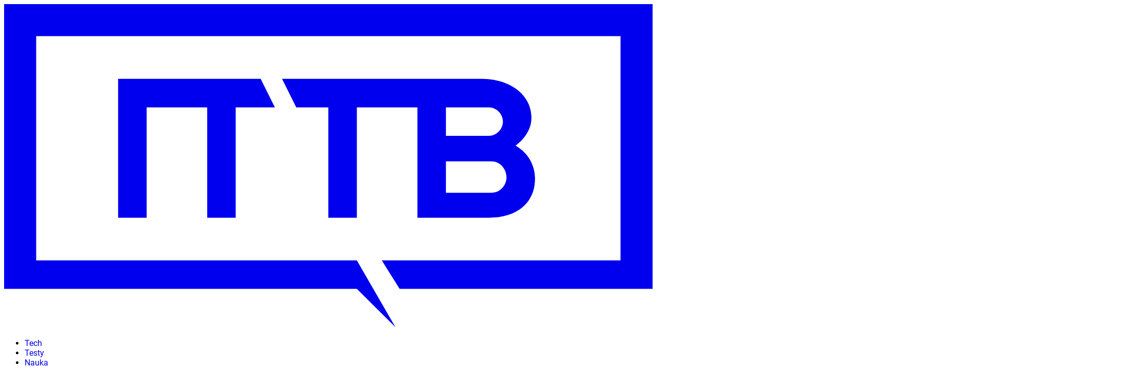

--- FILE ---
content_type: text/html; charset=utf-8
request_url: https://ittechblog.pl/2016/05/23/a-czy-ty-masz-backupy-czy-dopiero-bedziesz-je-miec
body_size: 13331
content:
<!DOCTYPE html><html prefix="og: http://ogp.me/ns#" lang="pl"><head><meta charSet="utf-8" data-next-head=""/><meta name="viewport" content="width=device-width" data-next-head=""/><title data-next-head="">A czy Ty masz backupy, czy dopiero będziesz je mieć?</title><meta name="description" content="Ostatnimi czasy przez polskie podwórko hostingowe przewija się awaria jednej z firm hostingowych &quot;to be or not to be&quot; tzn. 2be pl ;) W skrócie wyparowały dane" data-next-head=""/><meta name="robots" content="follow, index, max-snippet:-1, max-video-preview:-1, max-image-preview:large" data-next-head=""/><link rel="canonical" href="https://ittechblog.pl/2016/05/23/a-czy-ty-masz-backupy-czy-dopiero-bedziesz-je-miec" data-next-head=""/><meta name="news_keywords" content="2be, backup, codeguard, hosting, wordpress, wp" data-next-head=""/><link rel="apple-touch-icon" sizes="180x180" href="/images/apple-touch-icon.png" data-next-head=""/><link rel="icon" type="image/png" sizes="32x32" href="/images/favicon-32x32.png" data-next-head=""/><link rel="icon" type="image/png" sizes="194x194" href="/images/favicon-194x194.png" data-next-head=""/><link rel="icon" type="image/png" sizes="192x192" href="/images/android-chrome-192x192.png" data-next-head=""/><link rel="icon" type="image/png" sizes="16x16" href="/images/favicon-16x16.png" data-next-head=""/><link rel="manifest" href="/images/site.webmanifest" data-next-head=""/><link rel="mask-icon" href="/images/safari-pinned-tab.svg" color="#45a4df" data-next-head=""/><link rel="shortcut icon" href="/images/favicon.ico" data-next-head=""/><meta name="apple-mobile-web-app-title" content="ITTechBlog.pl" data-next-head=""/><meta name="application-name" content="ITTechBlog.pl" data-next-head=""/><meta name="msapplication-TileColor" content="#45a4df" data-next-head=""/><meta name="msapplication-config" content="/images/browserconfig.xml" data-next-head=""/><meta name="theme-color" content="#45a4df" data-next-head=""/><meta property="og:locale" content="pl_PL" data-next-head=""/><meta property="og:type" content="article" data-next-head=""/><meta property="og:title" content="A czy Ty masz backupy, czy dopiero będziesz je mieć?" data-next-head=""/><meta property="og:description" content="Ostatnimi czasy przez polskie podwórko hostingowe przewija się awaria jednej z firm hostingowych &quot;to be or not to be&quot; tzn. 2be pl ;) W skrócie wyparowały dane" data-next-head=""/><meta property="og:url" content="https://ittechblog.pl/2016/05/23/a-czy-ty-masz-backupy-czy-dopiero-bedziesz-je-miec" data-next-head=""/><meta property="og:site_name" content="ITTechBlog" data-next-head=""/><meta property="article:publisher" content="https://www.facebook.com/ITTechBlogPL" data-next-head=""/><meta property="article:author" content="tomasz.fiedoruk" data-next-head=""/><meta property="article:tag" content="2be" data-next-head=""/><meta property="article:tag" content="backup" data-next-head=""/><meta property="article:tag" content="CodeGuard" data-next-head=""/><meta property="article:tag" content="Hosting" data-next-head=""/><meta property="article:tag" content="wordpress" data-next-head=""/><meta property="article:tag" content="wp" data-next-head=""/><meta property="article:section" content="Porady" data-next-head=""/><meta property="og:updated_time" content="2022-11-23T15:32:27+01:00" data-next-head=""/><meta property="og:image" content="https://konto.ittechblog.pl/uploads/2016/03/backup_again1-1024x680.png" data-next-head=""/><meta property="og:image:secure_url" content="https://konto.ittechblog.pl/uploads/2016/03/backup_again1-1024x680.png" data-next-head=""/><meta property="og:image:width" content="640" data-next-head=""/><meta property="og:image:height" content="425" data-next-head=""/><meta property="og:image:alt" content="A czy Ty masz backupy, czy dopiero będziesz je mieć?" data-next-head=""/><meta property="og:image:type" content="image/png" data-next-head=""/><meta property="article:published_time" content="2016-05-23T08:11:17+02:00" data-next-head=""/><meta property="article:modified_time" content="2022-11-23T15:32:27+01:00" data-next-head=""/><meta name="twitter:card" content="summary_large_image" data-next-head=""/><meta name="twitter:title" content="A czy Ty masz backupy, czy dopiero będziesz je mieć?" data-next-head=""/><meta name="twitter:description" content="Ostatnimi czasy przez polskie podwórko hostingowe przewija się awaria jednej z firm hostingowych &quot;to be or not to be&quot; tzn. 2be pl ;) W skrócie wyparowały dane" data-next-head=""/><meta name="twitter:site" content="@https://twitter.com/ITTechBlogPL" data-next-head=""/><meta name="twitter:creator" content="@iTomek" data-next-head=""/><meta name="twitter:image" content="https://konto.ittechblog.pl/uploads/2016/03/backup_again1-1024x680.png" data-next-head=""/><meta name="twitter:label1" content="Napisane przez" data-next-head=""/><meta name="twitter:data1" content="Tomasz Fiedoruk" data-next-head=""/><meta name="twitter:label2" content="Czas czytania" data-next-head=""/><meta name="twitter:data2" content="1 minuta" data-next-head=""/><link data-next-font="" rel="preconnect" href="/" crossorigin="anonymous"/><link rel="preload" href="/_next/static/chunks/f4d96cd643d5b831.css" as="style"/><script type="application/ld+json" data-next-head="">{"@context":"https://schema.org","@graph":[{"@type":"Organization","@id":"https://ittechblog.pl/#organization","name":"ITTechBlog","sameAs":["https://www.facebook.com/ITTechBlogPL","https://twitter.com/https://twitter.com/ITTechBlogPL"],"logo":{"@type":"ImageObject","@id":"https://ittechblog.pl/#logo","url":"https://konto.ittechblog.pl/uploads/2023/01/LOGO-ittechblog-siemne@4x.png","contentUrl":"https://konto.ittechblog.pl/uploads/2023/01/LOGO-ittechblog-siemne@4x.png","caption":"ITTechBlog","inLanguage":"pl-PL","width":"296","height":"148"}},{"@type":"WebSite","@id":"https://ittechblog.pl/#website","url":"https://ittechblog.pl","name":"ITTechBlog","alternateName":"ITTB","publisher":{"@id":"https://ittechblog.pl/#organization"},"inLanguage":"pl-PL"},{"@type":"ImageObject","@id":"https://konto.ittechblog.pl/uploads/2016/03/backup_again1.png","url":"https://konto.ittechblog.pl/uploads/2016/03/backup_again1.png","width":"2176","height":"1444","inLanguage":"pl-PL"},{"@type":"BreadcrumbList","@id":"https://ittechblog.pl/2016/05/23/a-czy-ty-masz-backupy-czy-dopiero-bedziesz-je-miec#breadcrumb","itemListElement":[{"@type":"ListItem","position":"1","item":{"@id":"https://ittechblog.pl","name":"Strona g\u0142\u00f3wna"}},{"@type":"ListItem","position":"2","item":{"@id":"https://ittechblog.pl/temat/porady-2","name":"Porady"}},{"@type":"ListItem","position":"3","item":{"@id":"https://ittechblog.pl/2016/05/23/a-czy-ty-masz-backupy-czy-dopiero-bedziesz-je-miec","name":"A czy Ty masz backupy, czy dopiero b\u0119dziesz je mie\u0107?"}}]},{"@type":"WebPage","@id":"https://ittechblog.pl/2016/05/23/a-czy-ty-masz-backupy-czy-dopiero-bedziesz-je-miec#webpage","url":"https://ittechblog.pl/2016/05/23/a-czy-ty-masz-backupy-czy-dopiero-bedziesz-je-miec","name":"A czy Ty masz backupy, czy dopiero b\u0119dziesz je mie\u0107?","datePublished":"2016-05-23T08:11:17+02:00","dateModified":"2022-11-23T15:32:27+01:00","isPartOf":{"@id":"https://ittechblog.pl/#website"},"primaryImageOfPage":{"@id":"https://konto.ittechblog.pl/uploads/2016/03/backup_again1.png"},"inLanguage":"pl-PL","breadcrumb":{"@id":"https://ittechblog.pl/2016/05/23/a-czy-ty-masz-backupy-czy-dopiero-bedziesz-je-miec#breadcrumb"}},{"@type":"Person","@id":"https://ittechblog.pl/autor/admin","name":"Tomasz Fiedoruk","description":"- W\u0142a\u015bciciel serwisu - Business Strategy Development Expert w kilku firmach i w \u017cyciu. Ewangelista nowych technologii i innowacji.","url":"https://ittechblog.pl/autor/admin","image":{"@type":"ImageObject","@id":"https://secure.gravatar.com/avatar/a32843feb598212e80019d4ee18f3f196ee18aa2a61a88e19bcde62a7644aafc?s=96&amp;d=mm&amp;r=r","url":"https://secure.gravatar.com/avatar/a32843feb598212e80019d4ee18f3f196ee18aa2a61a88e19bcde62a7644aafc?s=96&amp;d=mm&amp;r=r","caption":"Tomasz Fiedoruk","inLanguage":"pl-PL"},"sameAs":["http://ittechblog.pl/about/#TF","tomasz.fiedoruk","https://twitter.com/iTomek"],"worksFor":{"@id":"https://ittechblog.pl/#organization"}},{"@type":"NewsArticle","headline":"A czy Ty masz backupy, czy dopiero b\u0119dziesz je mie\u0107?","datePublished":"2016-05-23T08:11:17+02:00","dateModified":"2022-11-23T15:32:27+01:00","articleSection":"Porady","author":{"@id":"https://ittechblog.pl/autor/admin","name":"Tomasz Fiedoruk"},"publisher":{"@id":"https://ittechblog.pl/#organization"},"description":"Ostatnimi czasy przez polskie podw\u00f3rko hostingowe przewija si\u0119 awaria jednej z firm hostingowych &quot;to be or not to be&quot; tzn. 2be pl ;) W skr\u00f3cie wyparowa\u0142y dane","copyrightYear":"2022","copyrightHolder":{"@id":"https://ittechblog.pl/#organization"},"name":"A czy Ty masz backupy, czy dopiero b\u0119dziesz je mie\u0107?","@id":"https://ittechblog.pl/2016/05/23/a-czy-ty-masz-backupy-czy-dopiero-bedziesz-je-miec#richSnippet","isPartOf":{"@id":"https://ittechblog.pl/2016/05/23/a-czy-ty-masz-backupy-czy-dopiero-bedziesz-je-miec#webpage"},"image":{"@id":"https://konto.ittechblog.pl/uploads/2016/03/backup_again1.png"},"inLanguage":"pl-PL","mainEntityOfPage":{"@id":"https://ittechblog.pl/2016/05/23/a-czy-ty-masz-backupy-czy-dopiero-bedziesz-je-miec#webpage"}}]}</script><link rel="preload" as="image" imageSrcSet="/_next/image?url=https%3A%2F%2Fsecure.gravatar.com%2Favatar%2Fa32843feb598212e80019d4ee18f3f196ee18aa2a61a88e19bcde62a7644aafc%3Fs%3D96%26d%3Dmm%26r%3Dr&amp;w=640&amp;q=60 1x, /_next/image?url=https%3A%2F%2Fsecure.gravatar.com%2Favatar%2Fa32843feb598212e80019d4ee18f3f196ee18aa2a61a88e19bcde62a7644aafc%3Fs%3D96%26d%3Dmm%26r%3Dr&amp;w=828&amp;q=60 2x" data-next-head=""/><link rel="stylesheet" href="/_next/static/chunks/f4d96cd643d5b831.css" data-n-g=""/><noscript data-n-css=""></noscript><script defer="" src="/_next/static/chunks/1637c4a5ed416611.js"></script><script defer="" src="/_next/static/chunks/44ddcb787f35bab7.js"></script><script defer="" src="/_next/static/chunks/f32797ebe6b13080.js"></script><script defer="" src="/_next/static/chunks/fa0bb02670fe59f0.js"></script><script defer="" src="/_next/static/chunks/ac78eba1861d9b6b.js"></script><script defer="" src="/_next/static/chunks/5ef77e0231457f28.js"></script><script defer="" src="/_next/static/chunks/9f573de086def6e1.js"></script><script defer="" src="/_next/static/chunks/0fe123c5330de06b.js"></script><script src="/_next/static/chunks/55f3b738169c53df.js" defer=""></script><script src="/_next/static/chunks/402e7bd7e5399bae.js" defer=""></script><script src="/_next/static/chunks/67d2b6d14819aa04.js" defer=""></script><script src="/_next/static/chunks/6da9323ca9ba44b1.js" defer=""></script><script src="/_next/static/chunks/f260f58b388509ff.js" defer=""></script><script src="/_next/static/chunks/turbopack-0724893c0e0c256d.js" defer=""></script><script src="/_next/static/chunks/ecb5b9d90060ae17.js" defer=""></script><script src="/_next/static/chunks/56bf509a553b2f89.js" defer=""></script><script src="/_next/static/chunks/turbopack-b16ffe1d43dec1d7.js" defer=""></script><script src="/_next/static/AK2ooHDkoYLk2eXedmXyk/_ssgManifest.js" defer=""></script><script src="/_next/static/AK2ooHDkoYLk2eXedmXyk/_buildManifest.js" defer=""></script></head><body class="bg-white dark:bg-primary-900 main-body selection:bg-primary-500 dark:selection:bg-primary-700 selection:text-white"><link rel="preload" as="image" imageSrcSet="/_next/image?url=https%3A%2F%2Fsecure.gravatar.com%2Favatar%2Fa32843feb598212e80019d4ee18f3f196ee18aa2a61a88e19bcde62a7644aafc%3Fs%3D96%26d%3Dmm%26r%3Dr&amp;w=640&amp;q=60 1x, /_next/image?url=https%3A%2F%2Fsecure.gravatar.com%2Favatar%2Fa32843feb598212e80019d4ee18f3f196ee18aa2a61a88e19bcde62a7644aafc%3Fs%3D96%26d%3Dmm%26r%3Dr&amp;w=828&amp;q=60 2x"/><link rel="preload" as="image" imageSrcSet="https://konto.ittechblog.pl/uploads/2016/03/backup_again1-1024x680.png 1024w, https://konto.ittechblog.pl/uploads/2016/03/backup_again1-640x425.png 640w, https://konto.ittechblog.pl/uploads/2016/03/backup_again1-768x510.png 768w, https://konto.ittechblog.pl/uploads/2016/03/backup_again1-760x504.png 760w, https://konto.ittechblog.pl/uploads/2016/03/backup_again1-620x411.png 620w" imageSizes="auto, (max-width: 1024px) 100vw, 1024px"/><link rel="preload" as="image" imageSrcSet="https://konto.ittechblog.pl/uploads/2016/03/restore1-1024x673.png 1024w, https://konto.ittechblog.pl/uploads/2016/03/restore1-640x421.png 640w, https://konto.ittechblog.pl/uploads/2016/03/restore1-768x505.png 768w, https://konto.ittechblog.pl/uploads/2016/03/restore1-760x500.png 760w, https://konto.ittechblog.pl/uploads/2016/03/restore1-620x408.png 620w" imageSizes="auto, (max-width: 1024px) 100vw, 1024px"/><link rel="preload" as="image" imageSrcSet="https://konto.ittechblog.pl/uploads/2016/03/connection1-1024x677.png 1024w, https://konto.ittechblog.pl/uploads/2016/03/connection1-640x423.png 640w, https://konto.ittechblog.pl/uploads/2016/03/connection1-768x508.png 768w, https://konto.ittechblog.pl/uploads/2016/03/connection1-760x503.png 760w, https://konto.ittechblog.pl/uploads/2016/03/connection1-620x410.png 620w, https://konto.ittechblog.pl/uploads/2016/03/connection1.png 2048w" imageSizes="auto, (max-width: 1024px) 100vw, 1024px"/><link rel="preload" as="image" imageSrcSet="https://konto.ittechblog.pl/uploads/2016/03/initial1-1024x696.png 1024w, https://konto.ittechblog.pl/uploads/2016/03/initial1-640x435.png 640w, https://konto.ittechblog.pl/uploads/2016/03/initial1-768x522.png 768w, https://konto.ittechblog.pl/uploads/2016/03/initial1-760x517.png 760w, https://konto.ittechblog.pl/uploads/2016/03/initial1-620x422.png 620w" imageSizes="auto, (max-width: 1024px) 100vw, 1024px"/><link rel="preload" as="image" imageSrcSet="https://konto.ittechblog.pl/uploads/2016/03/monitor1-1024x745.png 1024w, https://konto.ittechblog.pl/uploads/2016/03/monitor1-640x466.png 640w, https://konto.ittechblog.pl/uploads/2016/03/monitor1-768x559.png 768w, https://konto.ittechblog.pl/uploads/2016/03/monitor1-760x553.png 760w, https://konto.ittechblog.pl/uploads/2016/03/monitor1-620x451.png 620w, https://konto.ittechblog.pl/uploads/2016/03/monitor1-170x125.png 170w, https://konto.ittechblog.pl/uploads/2016/03/monitor1.png 1866w" imageSizes="auto, (max-width: 1024px) 100vw, 1024px"/><div id="__next"><script>((e,i,s,u,m,a,l,h)=>{let d=document.documentElement,w=["light","dark"];function p(n){(Array.isArray(e)?e:[e]).forEach(y=>{let k=y==="class",S=k&&a?m.map(f=>a[f]||f):m;k?(d.classList.remove(...S),d.classList.add(a&&a[n]?a[n]:n)):d.setAttribute(y,n)}),R(n)}function R(n){h&&w.includes(n)&&(d.style.colorScheme=n)}function c(){return window.matchMedia("(prefers-color-scheme: dark)").matches?"dark":"light"}if(u)p(u);else try{let n=localStorage.getItem(i)||s,y=l&&n==="system"?c():n;p(y)}catch(n){}})("class","theme","system",null,["light","dark"],null,true,false)</script><div data-overlay-container="true"><div class="dark:bg-primary-900 bg-white text-base text-neutral-900 dark:text-neutral-200"><div class="fc-Header sticky top-0 right-0 left-0 z-40 w-full transition-all"><div class="dark:bg-dark2 border-primary-50 border-b bg-white dark:border-none dark:shadow-none"><div class="fc-MainNav1 relative z-10"><div class="relative container flex items-center justify-between space-x-4 py-2 sm:py-2 xl:space-x-8"><div class="flex grow items-center justify-start gap-4 space-x-4 overflow-hidden sm:space-x-10 lg:overflow-visible xl:gap-0 2xl:space-x-14"><a class="ttfc-logo text-primary-600 inline-block h-10" aria-label="IT Tech Blog" href="/"><svg xmlns="http://www.w3.org/2000/svg" fill-rule="evenodd" stroke-linejoin="round" stroke-miterlimit="2" clip-rule="evenodd" viewBox="0 0 182 91" class="text-ittech dark:text-primary-100" height="100%"><path fill="currentColor" d="M32 21h40l4 8H65v31h-8V29H40v31h-8V21zM134 21c7.742 0 14 4.259 14 11 0 3.231-2.046 5.937-4.458 7.776C146.842 41.614 149 45.044 149 49c0 6.909-5.067 11-13 11h-20V29H99v31h-8V29h-9l-4-8h56zm-10 32h12.79c2.538 0 4.21-2.181 4.21-4.354s-1.672-4.469-4.21-4.469H124V53zm0-16h12c2.285 0 4-1.994 4-4 0-2.006-1.652-4-4-4h-12v8z"></path><path fill="currentColor" d="M0 0h182v80h-71l-5-8h67V9H9v63h90l10.839 18.761L99 80H0V0z"></path></svg></a><div class="xs:hidden ml-9! hidden items-center space-x-1 sm:hidden xl:flex"></div><ul class="fc-Navigation relative hidden flex-nowrap pl-0 lg:flex lg:items-center lg:space-x-1 xl:flex-wrap  mx-auto!"><li class="menu-item"><a class="hover:text-primary-700 hover:bg-primary-100 dark:hover:bg-primary-800 inline-flex items-center rounded-sm px-4 py-2 text-sm font-semibold text-neutral-600 xl:px-4 xl:text-base dark:text-neutral-300 dark:hover:text-neutral-200" href="/temat/nauka-i-technika/tech">Tech</a></li><li class="menu-item"><a class="hover:text-primary-700 hover:bg-primary-100 dark:hover:bg-primary-800 inline-flex items-center rounded-sm px-4 py-2 text-sm font-semibold text-neutral-600 xl:px-4 xl:text-base dark:text-neutral-300 dark:hover:text-neutral-200" href="/temat/recenzje">Testy</a></li><li class="menu-item"><a class="hover:text-primary-700 hover:bg-primary-100 dark:hover:bg-primary-800 inline-flex items-center rounded-sm px-4 py-2 text-sm font-semibold text-neutral-600 xl:px-4 xl:text-base dark:text-neutral-300 dark:hover:text-neutral-200" href="/temat/nauka-i-technika/nauka">Nauka</a></li></ul></div><div class="ml-3! flex shrink-0 items-center justify-end space-x-1 text-neutral-700 dark:text-neutral-100"><div class="flex items-center space-x-2 xl:flex"><div class="" data-headlessui-state=""><button class="hover:bg-primary-100 dark:hover:bg-primary-800 flex h-12 w-12 items-center justify-center rounded-lg text-2xl text-neutral-600 hover:text-neutral-700 focus:outline-hidden md:text-[28px] dark:text-neutral-300" aria-label="Pokaż pole wyszukiwania na stronie" type="button" aria-expanded="false" data-headlessui-state=""><svg class="w-6 h-6 focus:outline-hidden" fill="currentColor" viewBox="0 0 20 20" xmlns="http://www.w3.org/2000/svg"><path fill-rule="evenodd" d="M8 4a4 4 0 100 8 4 4 0 000-8zM2 8a6 6 0 1110.89 3.476l4.817 4.817a1 1 0 01-1.414 1.414l-4.816-4.816A6 6 0 012 8z" clip-rule="evenodd"></path></svg></button></div><div hidden="" style="position:fixed;top:1px;left:1px;width:1px;height:0;padding:0;margin:-1px;overflow:hidden;clip:rect(0, 0, 0, 0);white-space:nowrap;border-width:0;display:none"></div></div><div class="flex items-center xl:hidden"><button class="hover:bg-primary-100 dark:hover:bg-primary-800 flex items-center justify-center rounded-lg p-2.5 text-neutral-600 hover:text-neutral-800 focus:outline-hidden dark:text-neutral-300" aria-label="Szukaj na stronie"><svg xmlns="http://www.w3.org/2000/svg" class="h-7 w-7" viewBox="0 0 20 20" fill="currentColor"><path fill-rule="evenodd" d="M3 5a1 1 0 011-1h12a1 1 0 110 2H4a1 1 0 01-1-1zM3 10a1 1 0 011-1h12a1 1 0 110 2H4a1 1 0 01-1-1zM3 15a1 1 0 011-1h12a1 1 0 110 2H4a1 1 0 01-1-1z" clip-rule="evenodd"></path></svg></button></div></div></div></div></div></div><main class="overflow-hidden"><article class="fc-PageSingle PageSingle-1 pb-3"><div class="dark:bg-dark2 relative pb-8  "><a href="https://ittechblog.pl/2016/05/23/a-czy-ty-masz-backupy-czy-dopiero-bedziesz-je-miec" class="absolute inset-x-0 bottom-0 dark:bg-primary-900 h-[200px] bg-white md:h-[300px] xl:h-[300px] "></a><div class="relative z-10 container mx-auto max-w-[1600px] pt-12 lg:pt-16"><header class="mx-auto mb-8 max-w-(--breakpoint-md) sm:mb-10"><div class="fc-SingleHeader "><div class="space-y-5"><nav class="flex" aria-label="Breadcrumb"><ol class="inline-flex items-center space-x-1"><li class="inline-flex items-center"><a class="text-primary-700 hover:text-primary-900 dark:text-primary-400 inline-flex items-center text-sm font-medium dark:hover:text-white" href="/"><svg class="mr-2 h-4 w-4" fill="currentColor" viewBox="0 0 20 20" xmlns="http://www.w3.org/2000/svg"><path d="M10.707 2.293a1 1 0 00-1.414 0l-7 7a1 1 0 001.414 1.414L4 10.414V17a1 1 0 001 1h2a1 1 0 001-1v-2a1 1 0 011-1h2a1 1 0 011 1v2a1 1 0 001 1h2a1 1 0 001-1v-6.586l.293.293a1 1 0 001.414-1.414l-7-7z"></path></svg>Home</a></li><li><div class="flex items-center"><svg class="text-primary-400 h-6 w-6" fill="currentColor" viewBox="0 0 20 20" xmlns="http://www.w3.org/2000/svg"><path d="M7.293 14.707a1 1 0 010-1.414L10.586 10 7.293 6.707a1 1 0 011.414-1.414l4 4a1 1 0 010 1.414l-4 4a1 1 0 01-1.414 0z"></path></svg><div class="fc-CategoryBadgeList flex flex-nowrap space-x-2" data-fc-id="CategoryBadgeList"><a class="transition-colors duration-300 hover:text-white fc-Badge relative inline-flex px-2.5 py-1 rounded-sm font-medium text-xs px-3! whitespace-nowrap text-primary-900 bg-primary-100 dark:text-primary-100 dark:bg-primary-700 hover:bg-primary-800 dark:hover:bg-primary-100" href="/temat/porady-2">Porady</a></div></div></li><li aria-current="page"><div class="flex items-center"><span><svg class="text-primary-400 h-6 w-6" fill="currentColor" viewBox="0 0 20 20" xmlns="http://www.w3.org/2000/svg"><path d="M7.293 14.707a1 1 0 010-1.414L10.586 10 7.293 6.707a1 1 0 011.414-1.414l4 4a1 1 0 010 1.414l-4 4a1 1 0 01-1.414 0z"></path></svg></span><span class="text-primary-800 dark:text-primary-500 line-clamp-1 text-sm font-medium">A czy Ty masz backupy, czy dopiero będziesz je mieć?</span></div></li></ol></nav><h1 class=" text-neutral-900 font-semibold text-3xl md:text-4xl md:leading-[120%]! lg:text-5xl dark:text-neutral-100 entry-title title max-w-4xl" title="A czy Ty masz backupy, czy dopiero będziesz je mieć?">A czy Ty masz backupy, czy dopiero będziesz je mieć?</h1><span class="prose-md lg:prose-lg dark:prose-dark prose-li:my-0 block max-w-(--breakpoint-md)! font-semibold text-neutral-600">Ostatnimi czasy przez polskie podwórko hostingowe przewija się awaria jednej z firm hostingowych &#8220;to be or not to be&#8221; tzn. <a href="http://hostingnews.pl/wlamanie-na-serwery-adweb/">2be pl</a> ;) W skrócie wyparowały dane wszystkich klientów i Ci, którzy nie robili oddzielnych backupów (czyli zapewne 99,999%) pozostali bez swoich stron, sklepów. </span><div class="border-primary-100 dark:border-primary-800 w-full border-b"></div><div class="line-clamp-1 flex flex-wrap justify-between space-y-5 sm:flex-row sm:items-end sm:space-y-0 sm:space-x-5"><div class="fc-PostMeta2 text-primary-800 dark:text-primary-200 flex flex-wrap items-center text-left text-sm shrink-0 leading-none" data-fc-id="PostMeta2"><div class="p-1" data-headlessui-state=""><button class="focus:outline-hidden" type="button" aria-expanded="false" data-headlessui-state=""><div class="flex -space-x-4"><div class="wil-avatar relative inline-flex shrink-0 items-center justify-center overflow-hidden font-semibold text-neutral-100 uppercase shadow-inner rounded-lg shadow-inner h-10 w-10 sm:h-11 sm:w-11 text-xl ring-2 ring-primary-500 z-10 dark:ring-primary-300"><img alt="Tomasz Fiedoruk" width="400" height="200" decoding="async" data-nimg="1" class="relative inset-0 z-10 h-full w-full object-cover" style="color:transparent;background-size:cover;background-position:50% 50%;background-repeat:no-repeat;background-image:url(&quot;data:image/svg+xml;charset=utf-8,%3Csvg xmlns=&#x27;http://www.w3.org/2000/svg&#x27; viewBox=&#x27;0 0 400 200&#x27;%3E%3Cfilter id=&#x27;b&#x27; color-interpolation-filters=&#x27;sRGB&#x27;%3E%3CfeGaussianBlur stdDeviation=&#x27;20&#x27;/%3E%3CfeColorMatrix values=&#x27;1 0 0 0 0 0 1 0 0 0 0 0 1 0 0 0 0 0 100 -1&#x27; result=&#x27;s&#x27;/%3E%3CfeFlood x=&#x27;0&#x27; y=&#x27;0&#x27; width=&#x27;100%25&#x27; height=&#x27;100%25&#x27;/%3E%3CfeComposite operator=&#x27;out&#x27; in=&#x27;s&#x27;/%3E%3CfeComposite in2=&#x27;SourceGraphic&#x27;/%3E%3CfeGaussianBlur stdDeviation=&#x27;20&#x27;/%3E%3C/filter%3E%3Cimage width=&#x27;100%25&#x27; height=&#x27;100%25&#x27; x=&#x27;0&#x27; y=&#x27;0&#x27; preserveAspectRatio=&#x27;none&#x27; style=&#x27;filter: url(%23b);&#x27; href=&#x27;[data-uri]&#x27;/%3E%3C/svg%3E&quot;)" srcSet="/_next/image?url=https%3A%2F%2Fsecure.gravatar.com%2Favatar%2Fa32843feb598212e80019d4ee18f3f196ee18aa2a61a88e19bcde62a7644aafc%3Fs%3D96%26d%3Dmm%26r%3Dr&amp;w=640&amp;q=60 1x, /_next/image?url=https%3A%2F%2Fsecure.gravatar.com%2Favatar%2Fa32843feb598212e80019d4ee18f3f196ee18aa2a61a88e19bcde62a7644aafc%3Fs%3D96%26d%3Dmm%26r%3Dr&amp;w=828&amp;q=60 2x" src="/_next/image?url=https%3A%2F%2Fsecure.gravatar.com%2Favatar%2Fa32843feb598212e80019d4ee18f3f196ee18aa2a61a88e19bcde62a7644aafc%3Fs%3D96%26d%3Dmm%26r%3Dr&amp;w=828&amp;q=60"/><span class="wil-avatar__name absolute">T</span></div></div></button></div><div hidden="" style="position:fixed;top:1px;left:1px;width:1px;height:0;padding:0;margin:-1px;overflow:hidden;clip:rect(0, 0, 0, 0);white-space:nowrap;border-width:0;display:none"></div><div class="ml-3"><div class="flex items-center"><a class="block font-semibold" href="/autor/admin">Tomasz Fiedoruk</a></div><div class="mt-2 flex items-center text-xs"><span class="text-primary-800 dark:text-primary-300 inline-flex items-center"><svg class="relative mr-1 h-3 w-3" fill="none" stroke="currentColor" viewBox="0 0 24 24" xmlns="http://www.w3.org/2000/svg"><path stroke-linecap="round" stroke-linejoin="round" stroke-width="2" d="M8 7V3m8 4V3m-9 8h10M5 21h14a2 2 0 002-2V7a2 2 0 00-2-2H5a2 2 0 00-2 2v12a2 2 0 002 2z"></path></svg>23.05.2016</span><span class="mx-2 font-semibold">|</span><span class="text-primary-800 dark:text-primary-300 inline-flex items-center"><svg class="relative mr-1 h-4 w-4" fill="none" stroke="currentColor" viewBox="0 0 24 24" xmlns="http://www.w3.org/2000/svg"><path fill-rule="evenodd" stroke="currentColor" stroke-linecap="round" stroke-linejoin="round" stroke-width="1" d="M11.995 7.23319C10.5455 5.60999 8.12832 5.17335 6.31215 6.65972C4.49599 8.14609 4.2403 10.6312 5.66654 12.3892L11.995 18.25L18.3235 12.3892C19.7498 10.6312 19.5253 8.13046 17.6779 6.65972C15.8305 5.18899 13.4446 5.60999 11.995 7.23319Z" clip-rule="evenodd"></path></svg>0</span><span class="mx-2 font-semibold">|</span><span class="text-primary-800 dark:text-primary-300 inline-flex items-center"><svg class="mr-1 h-3 w-3" fill="none" stroke="currentColor" viewBox="0 0 24 24" xmlns="http://www.w3.org/2000/svg"><path stroke-linecap="round" stroke-linejoin="round" stroke-width="2" d="M12 8v4l3 3m6-3a9 9 0 11-18 0 9 9 0 0118 0z"></path></svg>Przeczytasz w <!-- -->2<!-- --> <!-- -->minuty</span></div></div></div></div></div></div></header><figure class="aspect-w-16 aspect-h-9 sm:aspect-h-9 lg:aspect-h-8 xl:aspect-h-8 relative z-0 -mx-4 overflow-hidden rounded-lg bg-neutral-300 dark:bg-black"><img alt="A czy Ty masz backupy, czy dopiero będziesz je mieć?" loading="lazy" width="2176" height="1444" decoding="async" data-nimg="1" class="h-full w-full object-cover" style="color:transparent;background-size:cover;background-position:50% 50%;background-repeat:no-repeat;background-image:url(&quot;data:image/svg+xml;charset=utf-8,%3Csvg xmlns=&#x27;http://www.w3.org/2000/svg&#x27; viewBox=&#x27;0 0 2176 1444&#x27;%3E%3Cfilter id=&#x27;b&#x27; color-interpolation-filters=&#x27;sRGB&#x27;%3E%3CfeGaussianBlur stdDeviation=&#x27;20&#x27;/%3E%3CfeColorMatrix values=&#x27;1 0 0 0 0 0 1 0 0 0 0 0 1 0 0 0 0 0 100 -1&#x27; result=&#x27;s&#x27;/%3E%3CfeFlood x=&#x27;0&#x27; y=&#x27;0&#x27; width=&#x27;100%25&#x27; height=&#x27;100%25&#x27;/%3E%3CfeComposite operator=&#x27;out&#x27; in=&#x27;s&#x27;/%3E%3CfeComposite in2=&#x27;SourceGraphic&#x27;/%3E%3CfeGaussianBlur stdDeviation=&#x27;20&#x27;/%3E%3C/filter%3E%3Cimage width=&#x27;100%25&#x27; height=&#x27;100%25&#x27; x=&#x27;0&#x27; y=&#x27;0&#x27; preserveAspectRatio=&#x27;none&#x27; style=&#x27;filter: url(%23b);&#x27; href=&#x27;[data-uri]&#x27;/%3E%3C/svg%3E&quot;)" srcSet="/_next/image?url=https%3A%2F%2Fkonto.ittechblog.pl%2Fwp-content%2Fuploads%2F2016%2F03%2Fbackup_again1.png&amp;w=1600&amp;q=90 1x" src="/_next/image?url=https%3A%2F%2Fkonto.ittechblog.pl%2Fwp-content%2Fuploads%2F2016%2F03%2Fbackup_again1.png&amp;w=1600&amp;q=90"/></figure></div></div><div class="fc-SingleContent space-y-8 container"><div id="single-entry-content" class="prose prose-md lg:prose-lg dark:prose-dark lg:prose-li:my-1 prose-li:marker:text-primary-500 sm:prose-li:marker:text-primary-500 prose-figcaption:text-sm! prose-figcaption:text-right prose-figcaption:px-2 prose-figcaption:mt-2! prose-figcaption:line-clamp-3 mx-auto max-w-(--breakpoint-md)!">
<p></p>



<!-- -->



<h2 class="fc-block-heading">Czy można tego uniknąć?</h2>



<p>Ludzi dzieli się na dwa rodzaje, tych co robią backupy oraz tych co będą. ;) Niestety jedyną opcją, jest wydanie pieniędzy na kolejne źródło backupów i nie poleganie ślepo na swoim hostingodawcy.</p>



<blockquote class="fc-block-quote is-layout-flow fc-block-quote-is-layout-flow">
<span>Jeśli prowadzisz sklep / stronę, która przynosi Ci X zł zysku, odpowiedz sobie uczciwie na pytanie ile tak na prawdę inwestujesz w to GDZIE i JAK masz swoje tak ważne dane.</span>
</blockquote>



<p>Szukając odpowiedniego rozwiązania, chciałem aby było kompletnie niezależnym serwisem / usługą, a nie jedynie wtyczką. Zalet tego rozwiązania jest więcej, niemniej chodziło mi przede wszystkim o wygodę zarządzania backupami w jednym miejscu. W zasadzie dość szybko na placu boju zostały jedynie dwa rozwiązania (w moim przypadku, gdyż zarządzam w zasadzie samymi WP) <a href="http://vaultpress.com" target="_blank">Vaultpress</a> od twórców WP oraz <a href="http://mbsy.co/dSJRN" target="_blank" rel="noopener">CodeGuard</a>. Jeśli macie tylko jednego bloga, wybór jest trudniejszy, obydwa serwisy oferują podobną funkcjonalność oraz cenę 5$ per strona. Niemniej jeśli zarządzacie większą ilością stron oraz nie korzystacie jedynie z WP (CC oferuje backupy po SFTP/mysql dla dowolnego w zasadzie skryptu), oferta CodeGuard powinna być dla Was.</p>



<blockquote class="fc-block-quote is-layout-flow fc-block-quote-is-layout-flow">
<span>Jeśli wydanie kilku-kilkunastu dolarów miesięcznie (za zapisanie do newslettera oferują -30% lifetime na plan ninja) na backup Twojego biznesu to za dużo, poważnie rozważ zmianę branży, lub po prostu pogódź się z ryzykiem.</span>
</blockquote>



<h3 class="fc-block-heading">CodeGuard</h3>



<p>Interfejs CC może się podobać, jest czytelny i przejrzysty. Dodatkowo od drugiego planu, możemy personalizować logo w topie / kolory oraz własną subdomenę pod zarządzanie.</p>



<figure class="fc-block-gallery has-nested-images columns-3 is-cropped fc-block-gallery-1 is-layout-flex fc-block-gallery-is-layout-flex">
<figure class="fc-block-image size-large"><a class="cursor-pointer"><img src="https://konto.ittechblog.pl/uploads/2016/03/backup_again1-1024x680.png" alt="" width="1024" height="680" srcSet="https://konto.ittechblog.pl/uploads/2016/03/backup_again1-1024x680.png 1024w, https://konto.ittechblog.pl/uploads/2016/03/backup_again1-640x425.png 640w, https://konto.ittechblog.pl/uploads/2016/03/backup_again1-768x510.png 768w, https://konto.ittechblog.pl/uploads/2016/03/backup_again1-760x504.png 760w, https://konto.ittechblog.pl/uploads/2016/03/backup_again1-620x411.png 620w" sizes="auto, (max-width: 1024px) 100vw, 1024px"/></a></figure>



<figure class="fc-block-image size-large"><a class="cursor-pointer"><img src="https://konto.ittechblog.pl/uploads/2016/03/restore1-1024x673.png" alt="" width="1024" height="673" srcSet="https://konto.ittechblog.pl/uploads/2016/03/restore1-1024x673.png 1024w, https://konto.ittechblog.pl/uploads/2016/03/restore1-640x421.png 640w, https://konto.ittechblog.pl/uploads/2016/03/restore1-768x505.png 768w, https://konto.ittechblog.pl/uploads/2016/03/restore1-760x500.png 760w, https://konto.ittechblog.pl/uploads/2016/03/restore1-620x408.png 620w" sizes="auto, (max-width: 1024px) 100vw, 1024px"/></a></figure>



<figure class="fc-block-image size-large"><a class="cursor-pointer"><img src="https://konto.ittechblog.pl/uploads/2016/03/connection1-1024x677.png" alt="" width="1024" height="677" srcSet="https://konto.ittechblog.pl/uploads/2016/03/connection1-1024x677.png 1024w, https://konto.ittechblog.pl/uploads/2016/03/connection1-640x423.png 640w, https://konto.ittechblog.pl/uploads/2016/03/connection1-768x508.png 768w, https://konto.ittechblog.pl/uploads/2016/03/connection1-760x503.png 760w, https://konto.ittechblog.pl/uploads/2016/03/connection1-620x410.png 620w, https://konto.ittechblog.pl/uploads/2016/03/connection1.png 2048w" sizes="auto, (max-width: 1024px) 100vw, 1024px"/></a></figure>



<figure class="fc-block-image size-large"><a class="cursor-pointer"><img src="https://konto.ittechblog.pl/uploads/2016/03/initial1-1024x696.png" alt="" width="1024" height="696" srcSet="https://konto.ittechblog.pl/uploads/2016/03/initial1-1024x696.png 1024w, https://konto.ittechblog.pl/uploads/2016/03/initial1-640x435.png 640w, https://konto.ittechblog.pl/uploads/2016/03/initial1-768x522.png 768w, https://konto.ittechblog.pl/uploads/2016/03/initial1-760x517.png 760w, https://konto.ittechblog.pl/uploads/2016/03/initial1-620x422.png 620w" sizes="auto, (max-width: 1024px) 100vw, 1024px"/></a></figure>



<figure class="fc-block-image size-large"><a class="cursor-pointer"><img src="https://konto.ittechblog.pl/uploads/2016/03/monitor1-1024x745.png" alt="" width="1024" height="745" srcSet="https://konto.ittechblog.pl/uploads/2016/03/monitor1-1024x745.png 1024w, https://konto.ittechblog.pl/uploads/2016/03/monitor1-640x466.png 640w, https://konto.ittechblog.pl/uploads/2016/03/monitor1-768x559.png 768w, https://konto.ittechblog.pl/uploads/2016/03/monitor1-760x553.png 760w, https://konto.ittechblog.pl/uploads/2016/03/monitor1-620x451.png 620w, https://konto.ittechblog.pl/uploads/2016/03/monitor1-170x125.png 170w, https://konto.ittechblog.pl/uploads/2016/03/monitor1.png 1866w" sizes="auto, (max-width: 1024px) 100vw, 1024px"/></a></figure>
</figure>



<p>Przy wyborze tej usługi pamiętajmy, że nadal bardzo dużo zależy od tego jakie serwery / hosting posiadamy oraz jak duże są strony i bazy. Na kilku największych molochach spotykam się z problemami z czasem połączeń.</p>



<p>Powiem Wam, że od razu jestem spokojniejszy jak widzę 10 backupów extra dla moich stron. ;) Dodatkowo co warto wspomnieć zyskujemy monitoring zmian plików wraz z raportami, więc w przypadku też coraz częstszych infekcji złośliwym kodem, zyskujemy dodatkowe narzędzie, dzięki któremu szybko się zorientujemy co jest nie tak.</p>



<p>Jeśli szukacie wtyczek do backupu stricte pod WP oraz z plikami np. na Dropboxie to polecam wpis na <a href="https://wpzen.pl/jak-prawidlowo-robic-kopie-bezpieczenstwa/" target="_blank">WPZen</a>.</p>
</div><div class="mx-auto line-clamp-2 flex max-w-(--breakpoint-md) flex-wrap items-center space-y-2 space-x-2"><span class="dark:text-primary-200 text-sm text-neutral-600">Więcej:</span><a class="fc-Tag text-primary-600 border-primary-600/50 dark:bg-primary-700 dark:text-primary-100 dark:border-primary-700 hover:border-primary-200 dark:hover:border-primary-600 [ fc-dark-box-bg-has-hover ] inline-block rounded-sm border bg-white px-2 py-1 text-sm " data-fc-id="Tag" href="/tag/2be">2be</a><a class="fc-Tag text-primary-600 border-primary-600/50 dark:bg-primary-700 dark:text-primary-100 dark:border-primary-700 hover:border-primary-200 dark:hover:border-primary-600 [ fc-dark-box-bg-has-hover ] inline-block rounded-sm border bg-white px-2 py-1 text-sm " data-fc-id="Tag" href="/tag/backup">backup</a><a class="fc-Tag text-primary-600 border-primary-600/50 dark:bg-primary-700 dark:text-primary-100 dark:border-primary-700 hover:border-primary-200 dark:hover:border-primary-600 [ fc-dark-box-bg-has-hover ] inline-block rounded-sm border bg-white px-2 py-1 text-sm " data-fc-id="Tag" href="/tag/codeguard">CodeGuard</a><a class="fc-Tag text-primary-600 border-primary-600/50 dark:bg-primary-700 dark:text-primary-100 dark:border-primary-700 hover:border-primary-200 dark:hover:border-primary-600 [ fc-dark-box-bg-has-hover ] inline-block rounded-sm border bg-white px-2 py-1 text-sm " data-fc-id="Tag" href="/tag/hosting">Hosting</a><a class="fc-Tag text-primary-600 border-primary-600/50 dark:bg-primary-700 dark:text-primary-100 dark:border-primary-700 hover:border-primary-200 dark:hover:border-primary-600 [ fc-dark-box-bg-has-hover ] inline-block rounded-sm border bg-white px-2 py-1 text-sm " data-fc-id="Tag" href="/tag/wordpress">wordpress</a><a class="fc-Tag text-primary-600 border-primary-600/50 dark:bg-primary-700 dark:text-primary-100 dark:border-primary-700 hover:border-primary-200 dark:hover:border-primary-600 [ fc-dark-box-bg-has-hover ] inline-block rounded-sm border bg-white px-2 py-1 text-sm " data-fc-id="Tag" href="/tag/wp">wp</a></div><div class="flex mx-auto max-w-(--breakpoint-md) items-center space-y-5 sm:space-y-0 sm:space-x-5"><div class="flex w-full items-center"><div class="fc-SocialsShare flex gap-[10px] flex-wrap w-full mt-6" data-fc-id="SocialsShare"><a target="_blank" class="fc-Button relative h-auto inline-flex items-center justify-center transition-colors  rounded-lg text-sm sm:text-base font-medium px-4 py-2 sm:px-6  ttfc-ButtonPrimary disabled:bg-opacity-70 bg-primary-700 dark:bg-primary-600 hover:bg-primary-600 text-white uppercase grow w-full sm:w-auto flex justify-between flex-row-reverse focus:ring-0 dark:bg-primary-800 dark:hover:bg-primary-700 dark:text-primary-100 bg-primary-700 hover:bg-primary-600 focus:outline-hidden focus:ring-2 focus:ring-offset-2 focus:ring-primary-600 dark:focus:ring-offset-0 " href="https://www.facebook.com/sharer/sharer.php?u=https%3A%2F%2Fittechblog.pl%2F2016%2F05%2F23%2Fa-czy-ty-masz-backupy-czy-dopiero-bedziesz-je-miec"><svg fill="currentColor" class="w-5 h-5 text-base" xmlns="http://www.w3.org/2000/svg" viewBox="0 0 32 32"><path d="M 19.253906 2 C 15.311906 2 13 4.0821719 13 8.8261719 L 13 13 L 8 13 L 8 18 L 13 18 L 13 30 L 18 30 L 18 18 L 22 18 L 23 13 L 18 13 L 18 9.671875 C 18 7.884875 18.582766 7 20.259766 7 L 23 7 L 23 2.2050781 C 22.526 2.1410781 21.144906 2 19.253906 2 z"></path></svg>Udostępnij</a><a target="_blank" class="fc-Button relative h-auto inline-flex items-center justify-center transition-colors  rounded-lg text-sm sm:text-base font-medium px-4 py-2 sm:px-6  ttfc-ButtonPrimary disabled:bg-opacity-70 bg-primary-700 dark:bg-primary-600 hover:bg-primary-600 text-white uppercase text-neutral-50 grow sm:max-w-[200px] flex justify-between flex-row-reverse focus:ring-0 dark:bg-primary-800 dark:hover:bg-primary-700 dark:text-primary-100 bg-primary-700 hover:bg-primary-600 focus:outline-hidden focus:ring-2 focus:ring-offset-2 focus:ring-primary-600 dark:focus:ring-offset-0 " href="https://twitter.com/share?url=https%3A%2F%2Fittechblog.pl%2F2016%2F05%2F23%2Fa-czy-ty-masz-backupy-czy-dopiero-bedziesz-je-miec"><svg fill="currentColor" class="w-5 h-5 text-base" xmlns="http://www.w3.org/2000/svg" viewBox="0 0 32 32"><path d="M 28 8.558594 C 27.117188 8.949219 26.167969 9.214844 25.171875 9.332031 C 26.1875 8.722656 26.96875 7.757813 27.335938 6.609375 C 26.386719 7.171875 25.332031 7.582031 24.210938 7.804688 C 23.3125 6.847656 22.03125 6.246094 20.617188 6.246094 C 17.898438 6.246094 15.691406 8.453125 15.691406 11.171875 C 15.691406 11.558594 15.734375 11.933594 15.820313 12.292969 C 11.726563 12.089844 8.097656 10.128906 5.671875 7.148438 C 5.246094 7.875 5.003906 8.722656 5.003906 9.625 C 5.003906 11.332031 5.871094 12.839844 7.195313 13.722656 C 6.386719 13.695313 5.628906 13.476563 4.964844 13.105469 C 4.964844 13.128906 4.964844 13.148438 4.964844 13.167969 C 4.964844 15.554688 6.660156 17.546875 8.914063 17.996094 C 8.5 18.109375 8.066406 18.171875 7.617188 18.171875 C 7.300781 18.171875 6.988281 18.140625 6.691406 18.082031 C 7.316406 20.039063 9.136719 21.460938 11.289063 21.503906 C 9.605469 22.824219 7.480469 23.609375 5.175781 23.609375 C 4.777344 23.609375 4.386719 23.585938 4 23.539063 C 6.179688 24.9375 8.765625 25.753906 11.546875 25.753906 C 20.605469 25.753906 25.558594 18.25 25.558594 11.742188 C 25.558594 11.53125 25.550781 11.316406 25.542969 11.105469 C 26.503906 10.410156 27.339844 9.542969 28 8.558594 Z"></path></svg>Twitter</a><button class="fc-Button relative h-auto inline-flex items-center justify-center transition-colors  rounded-lg text-sm sm:text-base font-medium px-4 py-2 sm:px-6  ttfc-ButtonPrimary disabled:bg-opacity-70 bg-primary-700 dark:bg-primary-600 hover:bg-primary-600 text-white uppercase grow max-w-[115px] flex justify-between flex-row-reverse focus:ring-0 dark:bg-primary-800 dark:hover:bg-primary-700 dark:text-primary-100 bg-primary-700 hover:bg-primary-600 focus:outline-hidden focus:ring-2 focus:ring-offset-2 focus:ring-primary-600 dark:focus:ring-offset-0"><svg fill="currentColor" viewBox="0 0 24 24" class="w-5 h-5 text-base"><path fill-rule="evenodd" stroke="currentColor" stroke-linecap="round" stroke-linejoin="round" stroke-width="1" d="M11.995 7.23319C10.5455 5.60999 8.12832 5.17335 6.31215 6.65972C4.49599 8.14609 4.2403 10.6312 5.66654 12.3892L11.995 18.25L18.3235 12.3892C19.7498 10.6312 19.5253 8.13046 17.6779 6.65972C15.8305 5.18899 13.4446 5.60999 11.995 7.23319Z" clip-rule="evenodd"></path></svg>0<!-- --> </button><button class="fc-Button relative h-auto inline-flex items-center justify-center transition-colors  rounded-lg text-sm sm:text-base font-medium px-4 py-2 sm:px-6  ttfc-ButtonPrimary disabled:bg-opacity-70 bg-primary-700 dark:bg-primary-600 hover:bg-primary-600 text-white text-primary-700 bg-primary-50 hover:bg-primary-200 dark:bg-primary-800 dark:hover:bg-primary-700 dark:text-primary-100 grow max-w-[130px] focus:ring-0 focus:outline-hidden focus:ring-2 focus:ring-offset-2 focus:ring-primary-600 dark:focus:ring-offset-0"><svg fill="currentColor" class="w-5 h-5 text-base mr-2 -ml-1" xmlns="http://www.w3.org/2000/svg" viewBox="0 0 32 32"><path d="M 4 4 L 4 24 L 11 24 L 11 22 L 6 22 L 6 6 L 18 6 L 18 7 L 20 7 L 20 4 Z M 12 8 L 12 28 L 28 28 L 28 8 Z M 14 10 L 26 10 L 26 26 L 14 26 Z"></path></svg>Kopiuj</button></div></div></div></div></article><hr class="border-primary-50 container mx-auto mt-12 max-w-[1600px] border lg:mt-16 dark:border-0"/><div class="mx-auto mt-16 max-w-2xl space-y-7 pb-10 text-center"><button class="fc-Button relative h-auto inline-flex items-center justify-center transition-colors  rounded-lg text-sm sm:text-base font-medium px-4 py-3 sm:px-6  ttfc-ButtonPrimary disabled:bg-opacity-70 bg-primary-700 dark:bg-primary-600 hover:bg-primary-600 text-white  focus:outline-hidden focus:ring-2 focus:ring-offset-2 focus:ring-primary-600 dark:focus:ring-offset-0">Załaduj więcej</button></div></main></div></div></div><script id="__NEXT_DATA__" type="application/json">{"props":{"pageProps":{"postArticle":{"post":{"id":"cG9zdDo0MDE4OQ==","slug":"a-czy-ty-masz-backupy-czy-dopiero-bedziesz-je-miec","uri":"/2016/05/23/a-czy-ty-masz-backupy-czy-dopiero-bedziesz-je-miec","link":"https://ittechblog.pl/2016/05/23/a-czy-ty-masz-backupy-czy-dopiero-bedziesz-je-miec","databaseId":40189,"title":"A czy Ty masz backupy, czy dopiero będziesz je mieć?","featuredImage":{"node":{"sourceUrl":"https://konto.ittechblog.pl/wp-content/uploads/2016/03/backup_again1.png","srcSet":"https://konto.ittechblog.pl/wp-content/uploads/2016/03/backup_again1-1024x680.png 1024w, https://konto.ittechblog.pl/wp-content/uploads/2016/03/backup_again1-640x425.png 640w, https://konto.ittechblog.pl/wp-content/uploads/2016/03/backup_again1-768x510.png 768w, https://konto.ittechblog.pl/wp-content/uploads/2016/03/backup_again1-760x504.png 760w, https://konto.ittechblog.pl/wp-content/uploads/2016/03/backup_again1-620x411.png 620w","sizes":"(max-width: 640px) 100vw, 640px","title":"backup_again1","altText":"","description":null,"mediaDetails":{"width":2176,"height":1444,"__typename":"MediaDetails"},"caption":null,"__typename":"MediaItem"},"__typename":"NodeWithFeaturedImageToMediaItemConnectionEdge"},"date":"2016-05-23T08:11:17","author":{"node":{"wnauthor":{"avatarAutora":null,"__typename":"User_Wnauthor"},"avatar":{"url":"https://secure.gravatar.com/avatar/a32843feb598212e80019d4ee18f3f196ee18aa2a61a88e19bcde62a7644aafc?s=96\u0026d=mm\u0026r=r","__typename":"Avatar"},"name":"Tomasz Fiedoruk","slug":"admin","__typename":"User"},"__typename":"NodeWithAuthorToUserConnectionEdge"},"wnsingle":{"ekstraPost":null,"ekstraPost2":null,"focusSource":null,"kiaSubtitle":null,"nazwaSponsora":null,"productPlacement":null,"postBrend":null,"wylaczSidebar":null,"__typename":"Post_Wnsingle"},"categories":{"nodes":[{"slug":"porady-2","__typename":"Category"}],"__typename":"PostToCategoryConnection"},"seo":{"fullHead":"\u003ctitle\u003eA czy Ty masz backupy, czy dopiero będziesz je mieć?\u003c/title\u003e\n\u003cmeta name=\"description\" content=\"Ostatnimi czasy przez polskie podwórko hostingowe przewija się awaria jednej z firm hostingowych \u0026quot;to be or not to be\u0026quot; tzn. 2be pl ;) W skrócie wyparowały dane\"/\u003e\n\u003cmeta name=\"robots\" content=\"follow, index, max-snippet:-1, max-video-preview:-1, max-image-preview:large\"/\u003e\n\u003clink rel=\"canonical\" href=\"https://ittechblog.pl/2016/05/23/a-czy-ty-masz-backupy-czy-dopiero-bedziesz-je-miec\" /\u003e\n\u003cmeta name=\"news_keywords\" content=\"2be, backup, codeguard, hosting, wordpress, wp\"\u003e\n    \u003clink rel=\"apple-touch-icon\" sizes=\"180x180\" href=\"/images/apple-touch-icon.png\"\u003e\n    \u003clink rel=\"icon\" type=\"image/png\" sizes=\"32x32\" href=\"/images/favicon-32x32.png\"\u003e\n    \u003clink rel=\"icon\" type=\"image/png\" sizes=\"194x194\" href=\"/images/favicon-194x194.png\"\u003e\n    \u003clink rel=\"icon\" type=\"image/png\" sizes=\"192x192\" href=\"/images/android-chrome-192x192.png\"\u003e\n    \u003clink rel=\"icon\" type=\"image/png\" sizes=\"16x16\" href=\"/images/favicon-16x16.png\"\u003e\n    \u003clink rel=\"manifest\" href=\"/images/site.webmanifest\"\u003e\n    \u003clink rel=\"mask-icon\" href=\"/images/safari-pinned-tab.svg\" color=\"#45a4df\"\u003e\n    \u003clink rel=\"shortcut icon\" href=\"/images/favicon.ico\"\u003e\n    \u003cmeta name=\"apple-mobile-web-app-title\" content=\"ITTechBlog.pl\"\u003e\n    \u003cmeta name=\"application-name\" content=\"ITTechBlog.pl\"\u003e\n    \u003cmeta name=\"msapplication-TileColor\" content=\"#45a4df\"\u003e\n    \u003cmeta name=\"msapplication-config\" content=\"/images/browserconfig.xml\"\u003e\n    \u003cmeta name=\"theme-color\" content=\"#45a4df\"\u003e\n  \u003cmeta property=\"og:locale\" content=\"pl_PL\" /\u003e\n\u003cmeta property=\"og:type\" content=\"article\" /\u003e\n\u003cmeta property=\"og:title\" content=\"A czy Ty masz backupy, czy dopiero będziesz je mieć?\" /\u003e\n\u003cmeta property=\"og:description\" content=\"Ostatnimi czasy przez polskie podwórko hostingowe przewija się awaria jednej z firm hostingowych \u0026quot;to be or not to be\u0026quot; tzn. 2be pl ;) W skrócie wyparowały dane\" /\u003e\n\u003cmeta property=\"og:url\" content=\"https://ittechblog.pl/2016/05/23/a-czy-ty-masz-backupy-czy-dopiero-bedziesz-je-miec\" /\u003e\n\u003cmeta property=\"og:site_name\" content=\"ITTechBlog\" /\u003e\n\u003cmeta property=\"article:publisher\" content=\"https://www.facebook.com/ITTechBlogPL\" /\u003e\n\u003cmeta property=\"article:author\" content=\"tomasz.fiedoruk\" /\u003e\n\u003cmeta property=\"article:tag\" content=\"2be\" /\u003e\n\u003cmeta property=\"article:tag\" content=\"backup\" /\u003e\n\u003cmeta property=\"article:tag\" content=\"CodeGuard\" /\u003e\n\u003cmeta property=\"article:tag\" content=\"Hosting\" /\u003e\n\u003cmeta property=\"article:tag\" content=\"wordpress\" /\u003e\n\u003cmeta property=\"article:tag\" content=\"wp\" /\u003e\n\u003cmeta property=\"article:section\" content=\"Porady\" /\u003e\n\u003cmeta property=\"og:updated_time\" content=\"2022-11-23T15:32:27+01:00\" /\u003e\n\u003cmeta property=\"og:image\" content=\"https://konto.ittechblog.pl/wp-content/uploads/2016/03/backup_again1-1024x680.png\" /\u003e\n\u003cmeta property=\"og:image:secure_url\" content=\"https://konto.ittechblog.pl/wp-content/uploads/2016/03/backup_again1-1024x680.png\" /\u003e\n\u003cmeta property=\"og:image:width\" content=\"640\" /\u003e\n\u003cmeta property=\"og:image:height\" content=\"425\" /\u003e\n\u003cmeta property=\"og:image:alt\" content=\"A czy Ty masz backupy, czy dopiero będziesz je mieć?\" /\u003e\n\u003cmeta property=\"og:image:type\" content=\"image/png\" /\u003e\n\u003cmeta property=\"article:published_time\" content=\"2016-05-23T08:11:17+02:00\" /\u003e\n\u003cmeta property=\"article:modified_time\" content=\"2022-11-23T15:32:27+01:00\" /\u003e\n\u003cmeta name=\"twitter:card\" content=\"summary_large_image\" /\u003e\n\u003cmeta name=\"twitter:title\" content=\"A czy Ty masz backupy, czy dopiero będziesz je mieć?\" /\u003e\n\u003cmeta name=\"twitter:description\" content=\"Ostatnimi czasy przez polskie podwórko hostingowe przewija się awaria jednej z firm hostingowych \u0026quot;to be or not to be\u0026quot; tzn. 2be pl ;) W skrócie wyparowały dane\" /\u003e\n\u003cmeta name=\"twitter:site\" content=\"@https://twitter.com/ITTechBlogPL\" /\u003e\n\u003cmeta name=\"twitter:creator\" content=\"@iTomek\" /\u003e\n\u003cmeta name=\"twitter:image\" content=\"https://konto.ittechblog.pl/wp-content/uploads/2016/03/backup_again1-1024x680.png\" /\u003e\n\u003cmeta name=\"twitter:label1\" content=\"Napisane przez\" /\u003e\n\u003cmeta name=\"twitter:data1\" content=\"Tomasz Fiedoruk\" /\u003e\n\u003cmeta name=\"twitter:label2\" content=\"Czas czytania\" /\u003e\n\u003cmeta name=\"twitter:data2\" content=\"1 minuta\" /\u003e\n\u003cscript type=\"application/ld+json\" class=\"rank-math-schema-pro\"\u003e{\"@context\":\"https://schema.org\",\"@graph\":[{\"@type\":\"Organization\",\"@id\":\"https://ittechblog.pl/#organization\",\"name\":\"ITTechBlog\",\"sameAs\":[\"https://www.facebook.com/ITTechBlogPL\",\"https://twitter.com/https://twitter.com/ITTechBlogPL\"],\"logo\":{\"@type\":\"ImageObject\",\"@id\":\"https://ittechblog.pl/#logo\",\"url\":\"https://konto.ittechblog.pl/wp-content/uploads/2023/01/LOGO-ittechblog-siemne@4x.png\",\"contentUrl\":\"https://konto.ittechblog.pl/wp-content/uploads/2023/01/LOGO-ittechblog-siemne@4x.png\",\"caption\":\"ITTechBlog\",\"inLanguage\":\"pl-PL\",\"width\":\"296\",\"height\":\"148\"}},{\"@type\":\"WebSite\",\"@id\":\"https://ittechblog.pl/#website\",\"url\":\"https://ittechblog.pl\",\"name\":\"ITTechBlog\",\"alternateName\":\"ITTB\",\"publisher\":{\"@id\":\"https://ittechblog.pl/#organization\"},\"inLanguage\":\"pl-PL\"},{\"@type\":\"ImageObject\",\"@id\":\"https://konto.ittechblog.pl/wp-content/uploads/2016/03/backup_again1.png\",\"url\":\"https://konto.ittechblog.pl/wp-content/uploads/2016/03/backup_again1.png\",\"width\":\"2176\",\"height\":\"1444\",\"inLanguage\":\"pl-PL\"},{\"@type\":\"BreadcrumbList\",\"@id\":\"https://ittechblog.pl/2016/05/23/a-czy-ty-masz-backupy-czy-dopiero-bedziesz-je-miec#breadcrumb\",\"itemListElement\":[{\"@type\":\"ListItem\",\"position\":\"1\",\"item\":{\"@id\":\"https://ittechblog.pl\",\"name\":\"Strona g\\u0142\\u00f3wna\"}},{\"@type\":\"ListItem\",\"position\":\"2\",\"item\":{\"@id\":\"https://ittechblog.pl/temat/porady-2\",\"name\":\"Porady\"}},{\"@type\":\"ListItem\",\"position\":\"3\",\"item\":{\"@id\":\"https://ittechblog.pl/2016/05/23/a-czy-ty-masz-backupy-czy-dopiero-bedziesz-je-miec\",\"name\":\"A czy Ty masz backupy, czy dopiero b\\u0119dziesz je mie\\u0107?\"}}]},{\"@type\":\"WebPage\",\"@id\":\"https://ittechblog.pl/2016/05/23/a-czy-ty-masz-backupy-czy-dopiero-bedziesz-je-miec#webpage\",\"url\":\"https://ittechblog.pl/2016/05/23/a-czy-ty-masz-backupy-czy-dopiero-bedziesz-je-miec\",\"name\":\"A czy Ty masz backupy, czy dopiero b\\u0119dziesz je mie\\u0107?\",\"datePublished\":\"2016-05-23T08:11:17+02:00\",\"dateModified\":\"2022-11-23T15:32:27+01:00\",\"isPartOf\":{\"@id\":\"https://ittechblog.pl/#website\"},\"primaryImageOfPage\":{\"@id\":\"https://konto.ittechblog.pl/wp-content/uploads/2016/03/backup_again1.png\"},\"inLanguage\":\"pl-PL\",\"breadcrumb\":{\"@id\":\"https://ittechblog.pl/2016/05/23/a-czy-ty-masz-backupy-czy-dopiero-bedziesz-je-miec#breadcrumb\"}},{\"@type\":\"Person\",\"@id\":\"https://ittechblog.pl/autor/admin\",\"name\":\"Tomasz Fiedoruk\",\"description\":\"- W\\u0142a\\u015bciciel serwisu - Business Strategy Development Expert w kilku firmach i w \\u017cyciu. Ewangelista nowych technologii i innowacji.\",\"url\":\"https://ittechblog.pl/autor/admin\",\"image\":{\"@type\":\"ImageObject\",\"@id\":\"https://secure.gravatar.com/avatar/a32843feb598212e80019d4ee18f3f196ee18aa2a61a88e19bcde62a7644aafc?s=96\u0026amp;d=mm\u0026amp;r=r\",\"url\":\"https://secure.gravatar.com/avatar/a32843feb598212e80019d4ee18f3f196ee18aa2a61a88e19bcde62a7644aafc?s=96\u0026amp;d=mm\u0026amp;r=r\",\"caption\":\"Tomasz Fiedoruk\",\"inLanguage\":\"pl-PL\"},\"sameAs\":[\"http://ittechblog.pl/about/#TF\",\"tomasz.fiedoruk\",\"https://twitter.com/iTomek\"],\"worksFor\":{\"@id\":\"https://ittechblog.pl/#organization\"}},{\"@type\":\"NewsArticle\",\"headline\":\"A czy Ty masz backupy, czy dopiero b\\u0119dziesz je mie\\u0107?\",\"datePublished\":\"2016-05-23T08:11:17+02:00\",\"dateModified\":\"2022-11-23T15:32:27+01:00\",\"articleSection\":\"Porady\",\"author\":{\"@id\":\"https://ittechblog.pl/autor/admin\",\"name\":\"Tomasz Fiedoruk\"},\"publisher\":{\"@id\":\"https://ittechblog.pl/#organization\"},\"description\":\"Ostatnimi czasy przez polskie podw\\u00f3rko hostingowe przewija si\\u0119 awaria jednej z firm hostingowych \u0026quot;to be or not to be\u0026quot; tzn. 2be pl ;) W skr\\u00f3cie wyparowa\\u0142y dane\",\"copyrightYear\":\"2022\",\"copyrightHolder\":{\"@id\":\"https://ittechblog.pl/#organization\"},\"name\":\"A czy Ty masz backupy, czy dopiero b\\u0119dziesz je mie\\u0107?\",\"@id\":\"https://ittechblog.pl/2016/05/23/a-czy-ty-masz-backupy-czy-dopiero-bedziesz-je-miec#richSnippet\",\"isPartOf\":{\"@id\":\"https://ittechblog.pl/2016/05/23/a-czy-ty-masz-backupy-czy-dopiero-bedziesz-je-miec#webpage\"},\"image\":{\"@id\":\"https://konto.ittechblog.pl/wp-content/uploads/2016/03/backup_again1.png\"},\"inLanguage\":\"pl-PL\",\"mainEntityOfPage\":{\"@id\":\"https://ittechblog.pl/2016/05/23/a-czy-ty-masz-backupy-czy-dopiero-bedziesz-je-miec#webpage\"}}]}\u003c/script\u003e\n","readingTime":2,"__typename":"PostTypeSEO"},"pri":{"autorzy":[],"__typename":"PostTypePRI"},"primaryCategory":{"node":{"id":"dGVybTozMzEz","slug":"porady-2","uri":"/temat/porady-2","name":"Porady","__typename":"Category"},"__typename":"PostToCategoryConnectionEdge"},"tags":{"nodes":[{"name":"2be","slug":"2be","uri":"/tag/2be","__typename":"Tag"},{"name":"backup","slug":"backup","uri":"/tag/backup","__typename":"Tag"},{"name":"CodeGuard","slug":"codeguard","uri":"/tag/codeguard","__typename":"Tag"},{"name":"Hosting","slug":"hosting","uri":"/tag/hosting","__typename":"Tag"},{"name":"wordpress","slug":"wordpress","uri":"/tag/wordpress","__typename":"Tag"},{"name":"wp","slug":"wp","uri":"/tag/wp","__typename":"Tag"}],"pageInfo":{"offsetPagination":{"total":null,"__typename":"OffsetPaginationPageInfo"},"__typename":"PostToTagConnectionPageInfo"},"__typename":"PostToTagConnection"},"prezentownik":{"typPrezentownik":null,"danePartnera":{"kolorTla":"#ffffff","nazwaFirmy":null,"obrazekLogo":null,"__typename":"Post_Prezentownik_DanePartnera"},"__typename":"Post_Prezentownik"},"content":"\n\u003cp\u003eOstatnimi czasy przez polskie podwórko hostingowe przewija się awaria jednej z firm hostingowych \u0026#8220;to be or not to be\u0026#8221; tzn. \u003ca href=\"http://hostingnews.pl/wlamanie-na-serwery-adweb/\"\u003e2be pl\u003c/a\u003e ;) W skrócie wyparowały dane wszystkich klientów i Ci, którzy nie robili oddzielnych backupów (czyli zapewne 99,999%) pozostali bez swoich stron, sklepów. \u003c/p\u003e\n\n\n\n\u003c!--more--\u003e\n\n\n\n\u003ch2 class=\"wp-block-heading\"\u003eCzy można tego uniknąć?\u003c/h2\u003e\n\n\n\n\u003cp\u003eLudzi dzieli się na dwa rodzaje, tych co robią backupy oraz tych co będą. ;) Niestety jedyną opcją, jest wydanie pieniędzy na kolejne źródło backupów i nie poleganie ślepo na swoim hostingodawcy.\u003c/p\u003e\n\n\n\n\u003cblockquote class=\"wp-block-quote is-layout-flow wp-block-quote-is-layout-flow\"\u003e\n\u003cspan\u003eJeśli prowadzisz sklep / stronę, która przynosi Ci X zł zysku, odpowiedz sobie uczciwie na pytanie ile tak na prawdę inwestujesz w to GDZIE i JAK masz swoje tak ważne dane.\u003c/span\u003e\n\u003c/blockquote\u003e\n\n\n\n\u003cp\u003eSzukając odpowiedniego rozwiązania, chciałem aby było kompletnie niezależnym serwisem / usługą, a nie jedynie wtyczką. Zalet tego rozwiązania jest więcej, niemniej chodziło mi przede wszystkim o wygodę zarządzania backupami w jednym miejscu. W zasadzie dość szybko na placu boju zostały jedynie dwa rozwiązania (w moim przypadku, gdyż zarządzam w zasadzie samymi WP) \u003ca href=\"http://vaultpress.com\"\u003eVaultpress\u003c/a\u003e od twórców WP oraz \u003ca href=\"http://mbsy.co/dSJRN\" target=\"_blank\" rel=\"noopener\"\u003eCodeGuard\u003c/a\u003e. Jeśli macie tylko jednego bloga, wybór jest trudniejszy, obydwa serwisy oferują podobną funkcjonalność oraz cenę 5$ per strona. Niemniej jeśli zarządzacie większą ilością stron oraz nie korzystacie jedynie z WP (CC oferuje backupy po SFTP/mysql dla dowolnego w zasadzie skryptu), oferta CodeGuard powinna być dla Was.\u003c/p\u003e\n\n\n\n\u003cblockquote class=\"wp-block-quote is-layout-flow wp-block-quote-is-layout-flow\"\u003e\n\u003cspan\u003eJeśli wydanie kilku-kilkunastu dolarów miesięcznie (za zapisanie do newslettera oferują -30% lifetime na plan ninja) na backup Twojego biznesu to za dużo, poważnie rozważ zmianę branży, lub po prostu pogódź się z ryzykiem.\u003c/span\u003e\n\u003c/blockquote\u003e\n\n\n\n\u003ch3 class=\"wp-block-heading\"\u003eCodeGuard\u003c/h3\u003e\n\n\n\n\u003cp\u003eInterfejs CC może się podobać, jest czytelny i przejrzysty. Dodatkowo od drugiego planu, możemy personalizować logo w topie / kolory oraz własną subdomenę pod zarządzanie.\u003c/p\u003e\n\n\n\n\u003cfigure class=\"wp-block-gallery has-nested-images columns-3 is-cropped wp-block-gallery-1 is-layout-flex wp-block-gallery-is-layout-flex\"\u003e\n\u003cfigure class=\"wp-block-image size-large\"\u003e\u003ca href=\"https://konto.ittechblog.pl/wp-content/uploads/2016/03/backup_again1.png\"\u003e\u003cimg loading=\"lazy\" decoding=\"async\" width=\"1024\" height=\"680\" data-id=\"40197\" src=\"https://konto.ittechblog.pl/wp-content/uploads/2016/03/backup_again1-1024x680.png\" alt=\"\" class=\"wp-image-40197\" srcset=\"https://konto.ittechblog.pl/wp-content/uploads/2016/03/backup_again1-1024x680.png 1024w, https://konto.ittechblog.pl/wp-content/uploads/2016/03/backup_again1-640x425.png 640w, https://konto.ittechblog.pl/wp-content/uploads/2016/03/backup_again1-768x510.png 768w, https://konto.ittechblog.pl/wp-content/uploads/2016/03/backup_again1-760x504.png 760w, https://konto.ittechblog.pl/wp-content/uploads/2016/03/backup_again1-620x411.png 620w\" sizes=\"auto, (max-width: 1024px) 100vw, 1024px\" /\u003e\u003c/a\u003e\u003c/figure\u003e\n\n\n\n\u003cfigure class=\"wp-block-image size-large\"\u003e\u003ca href=\"https://konto.ittechblog.pl/wp-content/uploads/2016/03/restore1.png\"\u003e\u003cimg loading=\"lazy\" decoding=\"async\" width=\"1024\" height=\"673\" data-id=\"40198\" src=\"https://konto.ittechblog.pl/wp-content/uploads/2016/03/restore1-1024x673.png\" alt=\"\" class=\"wp-image-40198\" srcset=\"https://konto.ittechblog.pl/wp-content/uploads/2016/03/restore1-1024x673.png 1024w, https://konto.ittechblog.pl/wp-content/uploads/2016/03/restore1-640x421.png 640w, https://konto.ittechblog.pl/wp-content/uploads/2016/03/restore1-768x505.png 768w, https://konto.ittechblog.pl/wp-content/uploads/2016/03/restore1-760x500.png 760w, https://konto.ittechblog.pl/wp-content/uploads/2016/03/restore1-620x408.png 620w\" sizes=\"auto, (max-width: 1024px) 100vw, 1024px\" /\u003e\u003c/a\u003e\u003c/figure\u003e\n\n\n\n\u003cfigure class=\"wp-block-image size-large\"\u003e\u003ca href=\"https://konto.ittechblog.pl/wp-content/uploads/2016/03/connection1.png\"\u003e\u003cimg loading=\"lazy\" decoding=\"async\" width=\"1024\" height=\"677\" data-id=\"40199\" src=\"https://konto.ittechblog.pl/wp-content/uploads/2016/03/connection1-1024x677.png\" alt=\"\" class=\"wp-image-40199\" srcset=\"https://konto.ittechblog.pl/wp-content/uploads/2016/03/connection1-1024x677.png 1024w, https://konto.ittechblog.pl/wp-content/uploads/2016/03/connection1-640x423.png 640w, https://konto.ittechblog.pl/wp-content/uploads/2016/03/connection1-768x508.png 768w, https://konto.ittechblog.pl/wp-content/uploads/2016/03/connection1-760x503.png 760w, https://konto.ittechblog.pl/wp-content/uploads/2016/03/connection1-620x410.png 620w, https://konto.ittechblog.pl/wp-content/uploads/2016/03/connection1.png 2048w\" sizes=\"auto, (max-width: 1024px) 100vw, 1024px\" /\u003e\u003c/a\u003e\u003c/figure\u003e\n\n\n\n\u003cfigure class=\"wp-block-image size-large\"\u003e\u003ca href=\"https://konto.ittechblog.pl/wp-content/uploads/2016/03/initial1.png\"\u003e\u003cimg loading=\"lazy\" decoding=\"async\" width=\"1024\" height=\"696\" data-id=\"40200\" src=\"https://konto.ittechblog.pl/wp-content/uploads/2016/03/initial1-1024x696.png\" alt=\"\" class=\"wp-image-40200\" srcset=\"https://konto.ittechblog.pl/wp-content/uploads/2016/03/initial1-1024x696.png 1024w, https://konto.ittechblog.pl/wp-content/uploads/2016/03/initial1-640x435.png 640w, https://konto.ittechblog.pl/wp-content/uploads/2016/03/initial1-768x522.png 768w, https://konto.ittechblog.pl/wp-content/uploads/2016/03/initial1-760x517.png 760w, https://konto.ittechblog.pl/wp-content/uploads/2016/03/initial1-620x422.png 620w\" sizes=\"auto, (max-width: 1024px) 100vw, 1024px\" /\u003e\u003c/a\u003e\u003c/figure\u003e\n\n\n\n\u003cfigure class=\"wp-block-image size-large\"\u003e\u003ca href=\"https://konto.ittechblog.pl/wp-content/uploads/2016/03/monitor1.png\"\u003e\u003cimg loading=\"lazy\" decoding=\"async\" width=\"1024\" height=\"745\" data-id=\"40201\" src=\"https://konto.ittechblog.pl/wp-content/uploads/2016/03/monitor1-1024x745.png\" alt=\"\" class=\"wp-image-40201\" srcset=\"https://konto.ittechblog.pl/wp-content/uploads/2016/03/monitor1-1024x745.png 1024w, https://konto.ittechblog.pl/wp-content/uploads/2016/03/monitor1-640x466.png 640w, https://konto.ittechblog.pl/wp-content/uploads/2016/03/monitor1-768x559.png 768w, https://konto.ittechblog.pl/wp-content/uploads/2016/03/monitor1-760x553.png 760w, https://konto.ittechblog.pl/wp-content/uploads/2016/03/monitor1-620x451.png 620w, https://konto.ittechblog.pl/wp-content/uploads/2016/03/monitor1-170x125.png 170w, https://konto.ittechblog.pl/wp-content/uploads/2016/03/monitor1.png 1866w\" sizes=\"auto, (max-width: 1024px) 100vw, 1024px\" /\u003e\u003c/a\u003e\u003c/figure\u003e\n\u003c/figure\u003e\n\n\n\n\u003cp\u003ePrzy wyborze tej usługi pamiętajmy, że nadal bardzo dużo zależy od tego jakie serwery / hosting posiadamy oraz jak duże są strony i bazy. Na kilku największych molochach spotykam się z problemami z czasem połączeń.\u003c/p\u003e\n\n\n\n\u003cp\u003ePowiem Wam, że od razu jestem spokojniejszy jak widzę 10 backupów extra dla moich stron. ;) Dodatkowo co warto wspomnieć zyskujemy monitoring zmian plików wraz z raportami, więc w przypadku też coraz częstszych infekcji złośliwym kodem, zyskujemy dodatkowe narzędzie, dzięki któremu szybko się zorientujemy co jest nie tak.\u003c/p\u003e\n\n\n\n\u003cp\u003eJeśli szukacie wtyczek do backupu stricte pod WP oraz z plikami np. na Dropboxie to polecam wpis na \u003ca href=\"https://wpzen.pl/jak-prawidlowo-robic-kopie-bezpieczenstwa/\"\u003eWPZen\u003c/a\u003e.\u003c/p\u003e\n","authorPosition":null,"__typename":"Post"},"menuItems":{"nodes":[{"id":"cG9zdDo0Njk3Nw==","parentId":null,"label":"Tech","path":"/temat/nauka-i-technika/tech","target":null,"title":null,"fcmenu":{"isNew":null,"ikonaMenu":null,"__typename":"MenuItem_Fcmenu"},"__typename":"MenuItem"},{"id":"cG9zdDozOTQ4Mg==","parentId":null,"label":"Testy","path":"/temat/recenzje","target":null,"title":null,"fcmenu":{"isNew":null,"ikonaMenu":null,"__typename":"MenuItem_Fcmenu"},"__typename":"MenuItem"},{"id":"cG9zdDo0Njk3Ng==","parentId":null,"label":"Nauka","path":"/temat/nauka-i-technika/nauka","target":null,"title":null,"fcmenu":{"isNew":null,"ikonaMenu":null,"__typename":"MenuItem_Fcmenu"},"__typename":"MenuItem"}],"__typename":"RootQueryToMenuItemConnection"}}},"__N_SSG":true},"page":"/artykul/[postSlug]","query":{"postSlug":"a-czy-ty-masz-backupy-czy-dopiero-bedziesz-je-miec"},"buildId":"AK2ooHDkoYLk2eXedmXyk","isFallback":false,"isExperimentalCompile":false,"dynamicIds":[39897,68966],"gsp":true,"scriptLoader":[]}</script><script defer src="https://static.cloudflareinsights.com/beacon.min.js/vcd15cbe7772f49c399c6a5babf22c1241717689176015" integrity="sha512-ZpsOmlRQV6y907TI0dKBHq9Md29nnaEIPlkf84rnaERnq6zvWvPUqr2ft8M1aS28oN72PdrCzSjY4U6VaAw1EQ==" data-cf-beacon='{"version":"2024.11.0","token":"aa46d093ea2541e1b6d7c98c8d957420","r":1,"server_timing":{"name":{"cfCacheStatus":true,"cfEdge":true,"cfExtPri":true,"cfL4":true,"cfOrigin":true,"cfSpeedBrain":true},"location_startswith":null}}' crossorigin="anonymous"></script>
</body></html>